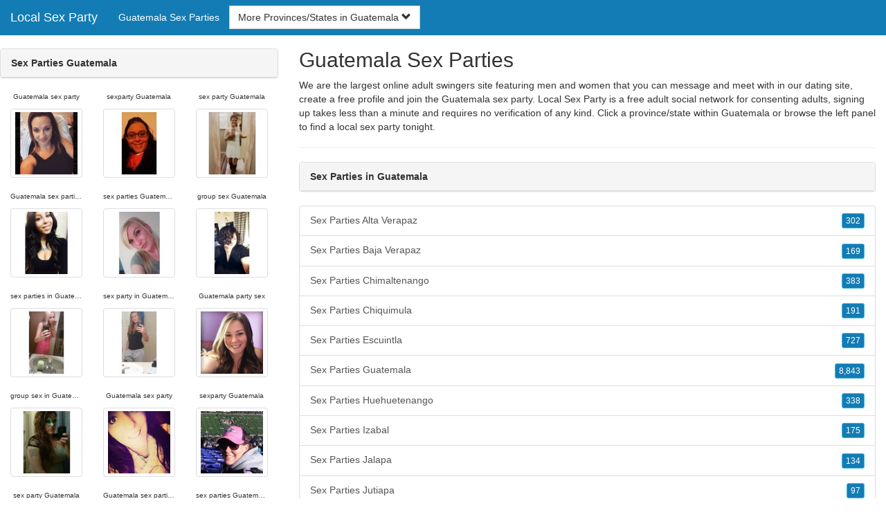

--- FILE ---
content_type: text/html; charset=UTF-8
request_url: https://www.local-sex-party.com/gt/
body_size: 5089
content:
<!DOCTYPE html>
<html lang="en">
<head>
<meta http-equiv="content-type" content="text/html; charset=UTF-8">
<meta http-equiv="X-UA-Compatible" content="IE=edge">
<META NAME="robots" CONTENT="NOARCHIVE">
<title>Sex Parties in Guatemala | Guatemala Sex Parties | Guatemala Sex Party | Sex Parties Guatemala | Guatemala Group Sex</title>
<meta name="viewport" content="width=device-width, initial-scale=1">
<meta name="description" content="We are the largest online adult swingers site featuring men and women that you can message and meet with in our dating site, create a free profile and join the Guatemala sex party.  Sex Parties in Guatemala, Guatemala Sex Parties, Guatemala Sex Party, Sex Parties Guatemala, Guatemala Group Sex">
<link rel="canonical" href="https://www.local-sex-party.com/gt/" />
<!-- HTML5 shim and Respond.js for IE8 support of HTML5 elements and media queries, must be included before any style/script -->
<!--[if lt IE 9]>
 <script src="https://oss.maxcdn.com/html5shiv/3.7.2/html5shiv.min.js"></script>
 <script src="https://oss.maxcdn.com/respond/1.4.2/respond.min.js"></script>
<![endif]-->
<link href="https://maxcdn.bootstrapcdn.com/bootstrap/3.4.1/css/bootstrap.min.css" rel="stylesheet">
<link href="/css/styles.min.css" rel="stylesheet">
</head>
<body>

<div class="navbar navbar-custom navbar-fixed-top">
  <div class="navbar-header"><a class="navbar-brand" href="/" title="Sex Parties">Local Sex Party</a>
      <a class="navbar-toggle" data-toggle="collapse" data-target=".navbar-collapse">
        <span class="icon-bar"></span>
        <span class="icon-bar"></span>
        <span class="icon-bar"></span>
      </a>
  </div>

  <div class="navbar-collapse collapse">
      <ul class="nav navbar-nav">
        <li class="active"><a href="/gt/" title="Guatemala Sex Parties">Guatemala Sex Parties</a></li>
      </ul>

	<form class="navbar-form">
        <div class="form-group" style="display:inline;">
          <div class="input-group">
            <div class="input-group-btn">
              <button type="button" class="btn btn-default dropdown-toggle" data-toggle="dropdown">More Provinces/States in Guatemala <span class="glyphicon glyphicon-chevron-down"></span></button>
	      <br clear=all>
              <ul class="dropdown-menu scrollable-menu">
		<li><a href="/gt/sex-parties-alta-verapaz/" title="Sex Parties Alta Verapaz">Sex Parties Alta Verapaz</a></li><li><a href="/gt/sex-parties-baja-verapaz/" title="Sex Parties Baja Verapaz">Sex Parties Baja Verapaz</a></li><li><a href="/gt/sex-parties-chimaltenango/" title="Sex Parties Chimaltenango">Sex Parties Chimaltenango</a></li><li><a href="/gt/sex-parties-chiquimula/" title="Sex Parties Chiquimula">Sex Parties Chiquimula</a></li><li><a href="/gt/sex-parties-escuintla/" title="Sex Parties Escuintla">Sex Parties Escuintla</a></li><li><a href="/gt/sex-parties-guatemala/" title="Sex Parties Guatemala">Sex Parties Guatemala</a></li><li><a href="/gt/sex-parties-huehuetenango/" title="Sex Parties Huehuetenango">Sex Parties Huehuetenango</a></li><li><a href="/gt/sex-parties-izabal/" title="Sex Parties Izabal">Sex Parties Izabal</a></li><li><a href="/gt/sex-parties-jalapa/" title="Sex Parties Jalapa">Sex Parties Jalapa</a></li><li><a href="/gt/sex-parties-jutiapa/" title="Sex Parties Jutiapa">Sex Parties Jutiapa</a></li><li><a href="/gt/sex-parties-peten/" title="Sex Parties Peten">Sex Parties Peten</a></li><li><a href="/gt/sex-parties-quetzaltenango/" title="Sex Parties Quetzaltenango">Sex Parties Quetzaltenango</a></li><li><a href="/gt/sex-parties-quiche/" title="Sex Parties Quiche">Sex Parties Quiche</a></li><li><a href="/gt/sex-parties-retalhuleu/" title="Sex Parties Retalhuleu">Sex Parties Retalhuleu</a></li><li><a href="/gt/sex-parties-sacatepequez/" title="Sex Parties Sacatepequez">Sex Parties Sacatepequez</a></li><li><a href="/gt/sex-parties-san-marcos/" title="Sex Parties San Marcos">Sex Parties San Marcos</a></li><li><a href="/gt/sex-parties-santa-rosa/" title="Sex Parties Santa Rosa">Sex Parties Santa Rosa</a></li><li><a href="/gt/sex-parties-solola/" title="Sex Parties Solola">Sex Parties Solola</a></li><li><a href="/gt/sex-parties-suchitepeque/" title="Sex Parties Suchitepeque">Sex Parties Suchitepeque</a></li><li><a href="/gt/sex-parties-totonicapan/" title="Sex Parties Totonicapan">Sex Parties Totonicapan</a></li><li><a href="/gt/sex-parties-zacapa/" title="Sex Parties Zacapa">Sex Parties Zacapa</a></li>
              </ul>
            </div>
          </div>
        </div>
        </form>

  </div>
</div>




<div class="container-fluid pagination-centered">
  <div class="row">
    <div class="col-xs-0 col-sm-0 col-md-4 col-lg-4 hidden-xs hidden-sm">
      <br clear=all>

      <div class="panel panel-default">
        <div class="panel-heading"><b>Sex Parties Guatemala</b></div>
      </div>

      <p>
      <div class="text-center">
	<ul class="hide-bullets">
	  <li class="col-sm-4"><p class="tinytext">Guatemala sex party</p><a href="/sex-party/lmm2692.shtml" title="Guatemala sex party" class="thumbnail"><img src="/images/client-loader.gif" data-src="/images/profiles/F/lmm2692.jpg" style="min-height:90px;height:90px;min-width:90px;width:90px" class="img-responsive lazy" alt="Guatemala sex party" /></a></li>	  <li class="col-sm-4"><p class="tinytext">sexparty Guatemala</p><a href="/sex-party/bornkountry1987.shtml" title="sexparty Guatemala" class="thumbnail"><img src="/images/client-loader.gif" data-src="/images/profiles/F/bornkountry1987.jpg" style="min-height:90px;height:90px;min-width:90px;width:90px" class="img-responsive lazy" alt="sexparty Guatemala" /></a></li>	  <li class="col-sm-4"><p class="tinytext">sex party Guatemala</p><a href="/sex-party/lelebella.shtml" title="sex party Guatemala" class="thumbnail"><img src="/images/client-loader.gif" data-src="/images/profiles/F/lelebella.jpg" style="min-height:90px;height:90px;min-width:90px;width:90px" class="img-responsive lazy" alt="sex party Guatemala" /></a></li>
	  <li class="col-sm-4"><p class="tinytext">Guatemala sex parties</p><a href="/sex-party/Mrs_Savage.shtml" title="Guatemala sex parties" class="thumbnail"><img src="/images/client-loader.gif" data-src="/images/profiles/F/Mrs_Savage.jpg" style="min-height:90px;height:90px;min-width:90px;width:90px" class="img-responsive lazy" alt="Guatemala sex parties" /></a></li>	  <li class="col-sm-4"><p class="tinytext">sex parties Guatemala</p><a href="/sex-party/ey_rayray.shtml" title="sex parties Guatemala" class="thumbnail"><img src="/images/client-loader.gif" data-src="/images/profiles/F/ey_rayray.jpg" style="min-height:90px;height:90px;min-width:90px;width:90px" class="img-responsive lazy" alt="sex parties Guatemala" /></a></li>	  <li class="col-sm-4"><p class="tinytext">group sex Guatemala</p><a href="/sex-party/Brittany_kr.shtml" title="group sex Guatemala" class="thumbnail"><img src="/images/client-loader.gif" data-src="/images/profiles/F/Brittany_kr.jpg" style="min-height:90px;height:90px;min-width:90px;width:90px" class="img-responsive lazy" alt="group sex Guatemala" /></a></li>
	  <li class="col-sm-4"><p class="tinytext">sex parties in Guatemala</p><a href="/sex-party/jacindaw.shtml" title="sex parties in Guatemala" class="thumbnail"><img src="/images/client-loader.gif" data-src="/images/profiles/F/jacindaw.jpg" style="min-height:90px;height:90px;min-width:90px;width:90px" class="img-responsive lazy" alt="sex parties in Guatemala" /></a></li>	  <li class="col-sm-4"><p class="tinytext">sex party in Guatemala</p><a href="/sex-party/Zeva25.shtml" title="sex party in Guatemala" class="thumbnail"><img src="/images/client-loader.gif" data-src="/images/profiles/F/Zeva25.jpg" style="min-height:90px;height:90px;min-width:90px;width:90px" class="img-responsive lazy" alt="sex party in Guatemala" /></a></li>	  <li class="col-sm-4"><p class="tinytext">Guatemala party sex</p><a href="/sex-party/yogitoes__.shtml" title="Guatemala party sex" class="thumbnail"><img src="/images/client-loader.gif" data-src="/images/profiles/F/yogitoes__.jpg" style="min-height:90px;height:90px;min-width:90px;width:90px" class="img-responsive lazy" alt="Guatemala party sex" /></a></li>
	  <li class="col-sm-4"><p class="tinytext">group sex in Guatemala</p><a href="/sex-party/kimmyg29.shtml" title="group sex in Guatemala" class="thumbnail"><img src="/images/client-loader.gif" data-src="/images/profiles/F/kimmyg29.jpg" style="min-height:90px;height:90px;min-width:90px;width:90px" class="img-responsive lazy" alt="group sex in Guatemala" /></a></li>	  <li class="col-sm-4"><p class="tinytext">Guatemala sex party</p><a href="/sex-party/katieburb.shtml" title="Guatemala sex party" class="thumbnail"><img src="/images/client-loader.gif" data-src="/images/profiles/F/katieburb.jpg" style="min-height:90px;height:90px;min-width:90px;width:90px" class="img-responsive lazy" alt="Guatemala sex party" /></a></li>	  <li class="col-sm-4"><p class="tinytext">sexparty Guatemala</p><a href="/sex-party/virg0baby.shtml" title="sexparty Guatemala" class="thumbnail"><img src="/images/client-loader.gif" data-src="/images/profiles/F/virg0baby.jpg" style="min-height:90px;height:90px;min-width:90px;width:90px" class="img-responsive lazy" alt="sexparty Guatemala" /></a></li>
	  <li class="col-sm-4"><p class="tinytext">sex party Guatemala</p><a href="/sex-party/Jennamaezing.shtml" title="sex party Guatemala" class="thumbnail"><img src="/images/client-loader.gif" data-src="/images/profiles/F/Jennamaezing.jpg" style="min-height:90px;height:90px;min-width:90px;width:90px" class="img-responsive lazy" alt="sex party Guatemala" /></a></li>	  <li class="col-sm-4"><p class="tinytext">Guatemala sex parties</p><a href="/sex-party/tgeorge12.shtml" title="Guatemala sex parties" class="thumbnail"><img src="/images/client-loader.gif" data-src="/images/profiles/F/tgeorge12.jpg" style="min-height:90px;height:90px;min-width:90px;width:90px" class="img-responsive lazy" alt="Guatemala sex parties" /></a></li>	  <li class="col-sm-4"><p class="tinytext">sex parties Guatemala</p><a href="/sex-party/Bml88cc.shtml" title="sex parties Guatemala" class="thumbnail"><img src="/images/client-loader.gif" data-src="/images/profiles/F/Bml88cc.jpg" style="min-height:90px;height:90px;min-width:90px;width:90px" class="img-responsive lazy" alt="sex parties Guatemala" /></a></li>
	  <li class="col-sm-4"><p class="tinytext">group sex Guatemala</p><a href="/sex-party/jessdh17.shtml" title="group sex Guatemala" class="thumbnail"><img src="/images/client-loader.gif" data-src="/images/profiles/F/jessdh17.jpg" style="min-height:90px;height:90px;min-width:90px;width:90px" class="img-responsive lazy" alt="group sex Guatemala" /></a></li>	  <li class="col-sm-4"><p class="tinytext">sex parties in Guatemala</p><a href="/sex-party/Paranormalfan83.shtml" title="sex parties in Guatemala" class="thumbnail"><img src="/images/client-loader.gif" data-src="/images/profiles/F/Paranormalfan83.jpg" style="min-height:90px;height:90px;min-width:90px;width:90px" class="img-responsive lazy" alt="sex parties in Guatemala" /></a></li>	  <li class="col-sm-4"><p class="tinytext">sex party in Guatemala</p><a href="/sex-party/kfin22.shtml" title="sex party in Guatemala" class="thumbnail"><img src="/images/client-loader.gif" data-src="/images/profiles/F/kfin22.jpg" style="min-height:90px;height:90px;min-width:90px;width:90px" class="img-responsive lazy" alt="sex party in Guatemala" /></a></li>
	  <li class="col-sm-4"><p class="tinytext">sexparty Guatemala</p><a href="/sex-party/Michaelh4u.shtml" title="sexparty Guatemala" class="thumbnail"><img src="/images/client-loader.gif" data-src="/images/profiles/M/Michaelh4u.jpg" style="min-height:90px;height:90px;min-width:90px;width:90px" class="img-responsive lazy" alt="sexparty Guatemala" /></a></li>	  <li class="col-sm-4"><p class="tinytext">sex parties in Guatemala</p><a href="/sex-party/12machinist12.shtml" title="sex parties in Guatemala" class="thumbnail"><img src="/images/client-loader.gif" data-src="/images/profiles/M/12machinist12.jpg" style="min-height:90px;height:90px;min-width:90px;width:90px" class="img-responsive lazy" alt="sex parties in Guatemala" /></a></li>	  <li class="col-sm-4"><p class="tinytext">Guatemala sex parties</p><a href="/sex-party/Lobster1980.shtml" title="Guatemala sex parties" class="thumbnail"><img src="/images/client-loader.gif" data-src="/images/profiles/M/Lobster1980.jpg" style="min-height:90px;height:90px;min-width:90px;width:90px" class="img-responsive lazy" alt="Guatemala sex parties" /></a></li>
	  <li class="col-sm-4"><p class="tinytext">sex parties Guatemala</p><a href="/sex-party/siflord.shtml" title="sex parties Guatemala" class="thumbnail"><img src="/images/client-loader.gif" data-src="/images/profiles/M/siflord.jpg" style="min-height:90px;height:90px;min-width:90px;width:90px" class="img-responsive lazy" alt="sex parties Guatemala" /></a></li>	  <li class="col-sm-4"><p class="tinytext">group sex Guatemala</p><a href="/sex-party/craigmurphy22.shtml" title="group sex Guatemala" class="thumbnail"><img src="/images/client-loader.gif" data-src="/images/profiles/M/craigmurphy22.jpg" style="min-height:90px;height:90px;min-width:90px;width:90px" class="img-responsive lazy" alt="group sex Guatemala" /></a></li>	  <li class="col-sm-4"><p class="tinytext">group sex in Guatemala</p><a href="/sex-party/fidohinojosa08.shtml" title="group sex in Guatemala" class="thumbnail"><img src="/images/client-loader.gif" data-src="/images/profiles/M/fidohinojosa08.jpg" style="min-height:90px;height:90px;min-width:90px;width:90px" class="img-responsive lazy" alt="group sex in Guatemala" /></a></li>

	</ul>
      </div>
      </p>
    </div>


    <div class="col-xs-12 col-sm-12 col-md-8 col-lg-8">
      <h2>Guatemala Sex Parties</h2>
      <p>
        We are the largest online adult swingers site featuring men and women that you can message and meet with in our dating site, create a free profile and join the Guatemala sex party. 
        Local Sex Party is a free adult social network for consenting adults, signing up takes less than a minute and requires no verification of any kind. Click a province/state within <a href="./" title="Guatemala" class=mutedlinks onclick="tagz.style.display='block';">Guatemala</a> or browse the left panel to find a local sex party tonight. 
      </p>
      
      <hr>

      <div class="panel panel-default">
        <div class="panel-heading"><b>Sex Parties in Guatemala</b></div>
      </div>

      <div class="row">
        <div class="col-xs-12">
	  <div class="list-group">
  	  <a href="/gt/sex-parties-alta-verapaz/" title="Sex Parties Alta Verapaz" class="list-group-item clearfix">Sex Parties Alta Verapaz <span class="pull-right"><button class="btn btn-xs btn-info">302</button></span></a><a href="/gt/sex-parties-baja-verapaz/" title="Sex Parties Baja Verapaz" class="list-group-item clearfix">Sex Parties Baja Verapaz <span class="pull-right"><button class="btn btn-xs btn-info">169</button></span></a><a href="/gt/sex-parties-chimaltenango/" title="Sex Parties Chimaltenango" class="list-group-item clearfix">Sex Parties Chimaltenango <span class="pull-right"><button class="btn btn-xs btn-info">383</button></span></a><a href="/gt/sex-parties-chiquimula/" title="Sex Parties Chiquimula" class="list-group-item clearfix">Sex Parties Chiquimula <span class="pull-right"><button class="btn btn-xs btn-info">191</button></span></a><a href="/gt/sex-parties-escuintla/" title="Sex Parties Escuintla" class="list-group-item clearfix">Sex Parties Escuintla <span class="pull-right"><button class="btn btn-xs btn-info">727</button></span></a><a href="/gt/sex-parties-guatemala/" title="Sex Parties Guatemala" class="list-group-item clearfix">Sex Parties Guatemala <span class="pull-right"><button class="btn btn-xs btn-info">8,843</button></span></a><a href="/gt/sex-parties-huehuetenango/" title="Sex Parties Huehuetenango" class="list-group-item clearfix">Sex Parties Huehuetenango <span class="pull-right"><button class="btn btn-xs btn-info">338</button></span></a><a href="/gt/sex-parties-izabal/" title="Sex Parties Izabal" class="list-group-item clearfix">Sex Parties Izabal <span class="pull-right"><button class="btn btn-xs btn-info">175</button></span></a><a href="/gt/sex-parties-jalapa/" title="Sex Parties Jalapa" class="list-group-item clearfix">Sex Parties Jalapa <span class="pull-right"><button class="btn btn-xs btn-info">134</button></span></a><a href="/gt/sex-parties-jutiapa/" title="Sex Parties Jutiapa" class="list-group-item clearfix">Sex Parties Jutiapa <span class="pull-right"><button class="btn btn-xs btn-info">97</button></span></a><a href="/gt/sex-parties-peten/" title="Sex Parties Peten" class="list-group-item clearfix">Sex Parties Peten <span class="pull-right"><button class="btn btn-xs btn-info">172</button></span></a><a href="/gt/sex-parties-quetzaltenango/" title="Sex Parties Quetzaltenango" class="list-group-item clearfix">Sex Parties Quetzaltenango <span class="pull-right"><button class="btn btn-xs btn-info">720</button></span></a><a href="/gt/sex-parties-quiche/" title="Sex Parties Quiche" class="list-group-item clearfix">Sex Parties Quiche <span class="pull-right"><button class="btn btn-xs btn-info">399</button></span></a><a href="/gt/sex-parties-retalhuleu/" title="Sex Parties Retalhuleu" class="list-group-item clearfix">Sex Parties Retalhuleu <span class="pull-right"><button class="btn btn-xs btn-info">150</button></span></a><a href="/gt/sex-parties-sacatepequez/" title="Sex Parties Sacatepequez" class="list-group-item clearfix">Sex Parties Sacatepequez <span class="pull-right"><button class="btn btn-xs btn-info">438</button></span></a><a href="/gt/sex-parties-san-marcos/" title="Sex Parties San Marcos" class="list-group-item clearfix">Sex Parties San Marcos <span class="pull-right"><button class="btn btn-xs btn-info">256</button></span></a><a href="/gt/sex-parties-santa-rosa/" title="Sex Parties Santa Rosa" class="list-group-item clearfix">Sex Parties Santa Rosa <span class="pull-right"><button class="btn btn-xs btn-info">119</button></span></a><a href="/gt/sex-parties-solola/" title="Sex Parties Solola" class="list-group-item clearfix">Sex Parties Solola <span class="pull-right"><button class="btn btn-xs btn-info">401</button></span></a><a href="/gt/sex-parties-suchitepeque/" title="Sex Parties Suchitepeque" class="list-group-item clearfix">Sex Parties Suchitepeque <span class="pull-right"><button class="btn btn-xs btn-info">262</button></span></a><a href="/gt/sex-parties-totonicapan/" title="Sex Parties Totonicapan" class="list-group-item clearfix">Sex Parties Totonicapan <span class="pull-right"><button class="btn btn-xs btn-info">612</button></span></a><a href="/gt/sex-parties-zacapa/" title="Sex Parties Zacapa" class="list-group-item clearfix">Sex Parties Zacapa <span class="pull-right"><button class="btn btn-xs btn-info">113</button></span></a>
          </div>
        </div>
      </div>

      <div class="panel panel-default">
        <div class="panel-heading"><b>Guatemala Group Sex</b></div>
      </div>

      <div class="col-xs-12 col-sm-12 col-md-12 col-lg-12">
        



<div style="margin-top:1px;" class="col-lg-8 col-lg-offset-2 col-md-10 col-md-offset-1 col-sm-12 col-xs-12">
  <div class="panel panel-info" style="background-color: #D7EBFF;">
    <div class="panel-heading" style="background-color: #FFFFFF;">
      <div class="panel-title text-center" style="background-color: #FFFFFF; color: #000000;"><b>Sign Up - It's Quick and Free!</b>
      </div>
    </div>
    <div style="padding-top:30px" class="panel-body">
      <form class="form-horizontal" role="form" method="POST" action="/register/join.cgi">

        <input type="hidden" name="cid" value="join">
        <input type="hidden" name="eid" value="name">
        <input type="hidden" name="key" value="">

        <div class="form-group form-group-sm">
          <label class="col-xs-0 hidden-xs col-sm-0 hidden-sm col-md-2 col-lg-2 control-label" for="email">Email</label>
          <div class="col-xs-12 col-sm-12 col-md-10 col-lg-10">
            <div style="margin-bottom: 5px" class="input-group">
              <span class="input-group-addon"><i class="glyphicon glyphicon-envelope"></i></span>
              <input id="email" aria-label="Email" type="text" class="form-control" name="email" value="" placeholder="Email Address" required>
            </div>
            <div style="margin-bottom: 5px" class="input-group">
              <p class="tinytext">*Password will be sent to this email</p>
            </div>
          </div>
        </div>
        <div class="form-group form-group-sm">
          <label class="col-sm-0 hidden-xs col-sm-0 hidden-sm col-md-2 col-lg-2 control-label" for="username">Username</label>
          <div class="col-xs-12 col-sm-12 col-md-10 col-lg-10">
            <div style="margin-bottom: 5px" class="input-group">
              <span class="input-group-addon"><i class="glyphicon glyphicon-user"></i></span>
              <input id="username" aria-label="Username" type="text" class="form-control" name="username" value="" placeholder="Username" required>
            </div>
          </div>
        </div>



        <div style="margin-bottom: 5px" class="input-group">
          <label>Birth Day </label>
        </div>
        <div class="row">
          <div class="col-xs-7 col-md-4">
            <select class="form-control input-sm" name="mm" aria-label="Month" style="margin: 5px">
              <option value="01" SELECTED>Jan</option>
              <option value="02">Feb</option>
              <option value="03">Mar</option>
              <option value="04">Apr</option>
              <option value="05">May</option>
              <option value="06">Jun</option>
              <option value="07">Jul</option>
              <option value="08">Aug</option>
              <option value="09">Sep</option>
              <option value="10">Oct</option>
              <option value="11">Nov</option>
              <option value="12">Dec</option>
            </select>
          </div>
          <div class="col-xs-5 col-md-4">
            <select class="form-control input-sm" name="dd" aria-label="Day" style="margin: 5px">
              <option value="01" SELECTED>1</option>
              <option value="02">2</option>
              <option value="03">3</option>
              <option value="04">4</option>
              <option value="05">5</option>
              <option value="06">6</option>
              <option value="07">7</option>
              <option value="08">8</option>
              <option value="09">9</option>
              <option value="10">10</option>
              <option value="11">11</option>
              <option value="12">12</option>
              <option value="13">13</option>
              <option value="14">14</option>
              <option value="15">15</option>
              <option value="16">16</option>
              <option value="17">17</option>
              <option value="18">18</option>
              <option value="19">19</option>
              <option value="20">20</option>
              <option value="21">21</option>
              <option value="22">22</option>
              <option value="23">23</option>
              <option value="24">24</option>
              <option value="25">25</option>
              <option value="26">26</option>
              <option value="27">27</option>
              <option value="28">28</option>
              <option value="29">29</option>
              <option value="30">30</option>
              <option value="31">31</option>
            </select>
          </div>
          <div class="col-xs-12 col-md-4">
            <select class="form-control input-sm" name="yy" aria-label="Year" style="margin: 5px">
              <option value="2015">2015</option>
              <option value="2014">2014</option>
              <option value="2013">2013</option>
              <option value="2012">2012</option>
              <option value="2011">2011</option>
              <option value="2010">2010</option>
              <option value="2009">2009</option>
              <option value="2008">2008</option>
              <option value="2007">2007</option>
              <option value="2006">2006</option>
              <option value="2005">2005</option>
              <option value="2004">2004</option>
              <option value="2003">2003</option>
              <option value="2002">2002</option>
              <option value="2001">2001</option>
              <option value="2000">2000</option>
              <option value="1999">1999</option>
              <option value="1998">1998</option>
              <option value="1997">1997</option>
              <option value="1996">1996</option>
              <option value="1995">1995</option>
              <option value="1994">1994</option>
              <option value="1993">1993</option>
              <option value="1992">1992</option>
              <option value="1991">1991</option>
              <option value="1990">1990</option>
              <option value="1989">1989</option>
              <option value="1988">1988</option>
              <option value="1987">1987</option>
              <option value="1986">1986</option>
              <option value="1985">1985</option>
              <option value="1984">1984</option>
              <option value="1983">1983</option>
              <option value="1982">1982</option>
              <option value="1981">1981</option>
              <option value="1980" SELECTED>1980</option>
              <option value="1979">1979</option>
              <option value="1978">1978</option>
              <option value="1977">1977</option>
              <option value="1976">1976</option>
              <option value="1975">1975</option>
              <option value="1974">1974</option>
              <option value="1973">1973</option>
              <option value="1972">1972</option>
              <option value="1971">1971</option>
              <option value="1970">1970</option>
              <option value="1969">1969</option>
              <option value="1968">1968</option>
              <option value="1967">1967</option>
              <option value="1966">1966</option>
              <option value="1965">1965</option>
              <option value="1964">1964</option>
              <option value="1963">1963</option>
              <option value="1962">1962</option>
              <option value="1961">1961</option>
              <option value="1960">1960</option>
              <option value="1959">1959</option>
              <option value="1958">1958</option>
              <option value="1957">1957</option>
              <option value="1956">1956</option>
              <option value="1955">1955</option>
              <option value="1954">1954</option>
              <option value="1953">1953</option>
              <option value="1952">1952</option>
              <option value="1951">1951</option>
              <option value="1950">1950</option>
              <option value="1949">1949</option>
              <option value="1948">1948</option>
              <option value="1947">1947</option>
              <option value="1946">1946</option>
              <option value="1945">1945</option>
              <option value="1944">1944</option>
              <option value="1943">1943</option>
              <option value="1942">1942</option>
              <option value="1941">1941</option>
              <option value="1940">1940</option>
              <option value="1939">1939</option>
              <option value="1938">1938</option>
              <option value="1937">1937</option>
              <option value="1936">1936</option>
              <option value="1935">1935</option>
              <option value="1934">1934</option>
              <option value="1933">1933</option>
              <option value="1932">1932</option>
              <option value="1931">1931</option>
              <option value="1930">1930</option>
              <option value="1929">1929</option>
              <option value="1928">1928</option>
              <option value="1927">1927</option>
              <option value="1926">1926</option>
              <option value="1925">1925</option>
              <option value="1924">1924</option>
              <option value="1923">1923</option>
              <option value="1922">1922</option>
              <option value="1921">1921</option>
              <option value="1920">1920</option>
              <option value="1919">1919</option>
              <option value="1918">1918</option>
              <option value="1917">1917</option>
              <option value="1916">1916</option>
              <option value="1915">1915</option>
            </select>
          </div>
        </div>
        <div class="form-group">
          <div class="col-md-12 control">
            <br>
            <div style="border-top: 1px solid#888; padding-top:15px; font-size:85%"></div>
            <small>By choosing to continue, I certify I am at least 18 years old and have read and agree to the <a href="https://adultfriendfinder.com/go/page/terms_of_use.html" rel="nofollow" target="_blank">terms of use</a> and <a href="https://adultfriendfinder.com/go/page/privacy.html" rel="nofollow" target="_blank">privacy policy</a>, and further consent to the use of <a href="https://adultfriendfinder.com/go/page/privacy.html?iframeanchor=sec2" rel="nofollow" target="_blank">cookies</a>.</small>
          </div>
        </div>
        <div style="margin-top:10px" class="form-group">
          <div class="col-sm-12 controls">
            <button class="btn btn-sm btn-block btn-primary" type="submit">Register</button>
          </div>
        </div>
      </form>
    </div>
  </div>
</div>

<br clear=all>


      </div>

      <BR CLEAR=ALL>

      <div class="panel panel-default">
        <div class="panel-heading"><b>Guatemala Sex Party</b></div>
      </div>
    </div>

    <!-- Tags -->
    <div style=display:none id=tagz>
    <h5 class="title">Group Sex Guatemala, Guatemala Sex Party, Guatemala Sex Parties, Sex Party in Guatemala, Sex Party Guatemala</h5>
    </div>

  </div>
</div>


<BR><BR>
<div class="footer">
<div class="container">
  <div class="row">
  <div class="col-md-12">
    <div class="footer-copyright">Copyright &copy; 2021 <a href="/" title="Sex Parties">Local Sex Party</a> | <a href="/gt/" title="Guatemala Sex Parties">Guatemala Sex Parties</a> | <a href="/privacy.shtml" rel="nofollow">Privacy Policy</a> | <a href="/terms.shtml" rel="nofollow">Terms of Use</a> | <a href="/2257.shtml" rel="nofollow">2257 Compliance Statement</a></div>
  </div>
  </div>
</div>
</div>

<!-- script references -->
<script src="https://ajax.googleapis.com/ajax/libs/jquery/3.6.1/jquery.min.js"></script>

<script src="https://maxcdn.bootstrapcdn.com/bootstrap/3.4.1/js/bootstrap.min.js"></script>

<!-- Trigger LazyLoading Via lazysizes 5.3.2 -->
<script>
window.lazySizesConfig = window.lazySizesConfig || {};
window.lazySizesConfig.init = false;
</script>
<script src="https://cdnjs.cloudflare.com/ajax/libs/lazysizes/5.3.2/lazysizes.min.js"></script>
<script>
 lazySizes.cfg.lazyClass = 'lazy';
 $(document).ready(function() {lazySizes.init();});
</script>

</body>
</html>
